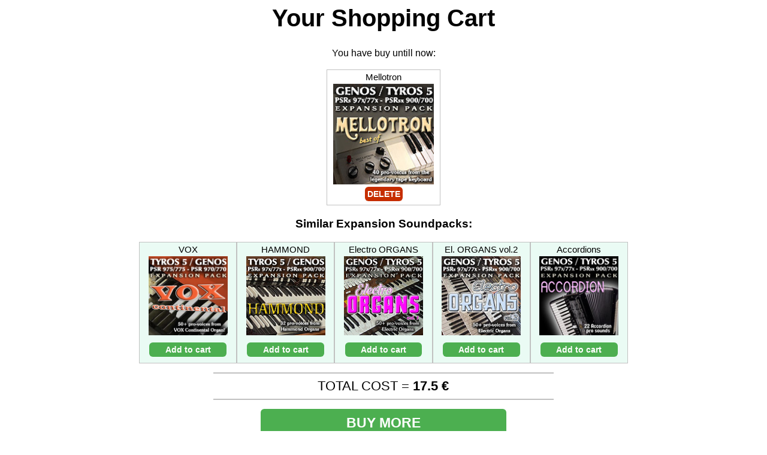

--- FILE ---
content_type: text/html; charset=UTF-8
request_url: https://expansionsoundpacks.com/cart.php?pck=33&src=sim
body_size: 820
content:

<html>
<head>
<title>Your Shopping Cart</title>
<meta http-equiv="Content-Type" content="text/html; charset=UTF-8">
<!-- Global site tag (gtag.js) - Google Analytics -->
<script async src="https://www.googletagmanager.com/gtag/js?id=UA-23488110-5"></script>
<script>
  window.dataLayer = window.dataLayer || [];
  function gtag(){dataLayer.push(arguments);}
  gtag('js', new Date());

  gtag('config', 'UA-23488110-5');
</script>
<meta name="viewport" content="width=device-width, initial-scale=1.0">
<link rel="stylesheet" media="screen and (min-width: 876px)" href="style.css" />
<link rel="stylesheet" media="screen and (max-width: 875px)" href="styleTablet.css" />
<link rel="stylesheet" media="screen and (max-width: 500px)" href="styleMobile.css" />
</head>
<body>
    <h1>Your Shopping Cart</h1>
    You have buy untill now:<br><br>

<div class="container">    
    <div class="packBox"><div class="cartPackHead">Mellotron</div><img class="imgPck" src="../images/Mellotron_SQ_small.jpg"><br><a class="cartDeleteButton" href="?del=33">DELETE</a><div class="kenakiTwo"></div></div><div class="clear"></div><div class="kenakiOne"></div><h3>Similar Expansion Soundpacks:</h3><div class="packBox packBoxRecomendation"><div class="cartPackHead">VOX</div><img class="imgRecomendation" src="../images/VOX_SQ_small.jpg"><br><div class="cartDeleteButton addTocart"><a class="addTocart" href="cart.php?pck=5&src=sim">Add to cart</a></div><div class="kenakiTwo"></div></div><div class="packBox packBoxRecomendation"><div class="cartPackHead">HAMMOND</div><img class="imgRecomendation" src="../images/Hammond_SQ_small.jpg"><br><div class="cartDeleteButton addTocart"><a class="addTocart" href="cart.php?pck=20&src=sim">Add to cart</a></div><div class="kenakiTwo"></div></div><div class="packBox packBoxRecomendation"><div class="cartPackHead">Electro ORGANS</div><img class="imgRecomendation" src="../images/Organs_1_SQ_small.jpg"><br><div class="cartDeleteButton addTocart"><a class="addTocart" href="cart.php?pck=24&src=sim">Add to cart</a></div><div class="kenakiTwo"></div></div><div class="packBox packBoxRecomendation"><div class="cartPackHead">El. ORGANS vol.2</div><img class="imgRecomendation" src="../images/Organs_2_SQ_small.jpg"><br><div class="cartDeleteButton addTocart"><a class="addTocart" href="cart.php?pck=39&src=sim">Add to cart</a></div><div class="kenakiTwo"></div></div><div class="packBox packBoxRecomendation"><div class="cartPackHead">Accordions</div><img class="imgRecomendation" src="../images/Accordions_SQ_small.jpg"><br><div class="cartDeleteButton addTocart"><a class="addTocart" href="cart.php?pck=49&src=sim">Add to cart</a></div><div class="kenakiTwo"></div></div>
	
</div>
<div class="clear"></div>
<div class="total">
TOTAL COST = <strong>17.5 &euro;</strong><br>
</div>
	
<a class="submitStyle submitStyleTwo" href="addToCart.php">BUY MORE</a></div>
<div class="clear"></div>	<a class="submitStyle submitStyleThree" href="intusen.php">Check Out</a>
<div class="clear"></div>

</body>
</html>

--- FILE ---
content_type: text/css
request_url: https://expansionsoundpacks.com/style.css
body_size: 2847
content:
.submitStyle {
    width: 20%;
    display: inline-block;
    background-color: #F69202;
    color: white;
    padding: 14px 20px;
    margin: 0 8px 24px 8px;
    border: none;
    border-radius: 6px;
    cursor: pointer;
    font-size: 23px;
    font-weight: bold;
    text-align: center;
}

.submitStyleTwo {width: 30%; background-color: #4CAF50; text-decoration: none; padding: 10px 15px;}
.submitStyleThree {width: 19%; font-size: 17px; background-color: #C62E00; text-decoration: none;}
.submitStylelarge {width: 100%; border-radius: 12px;}


.submitContainer {text-align:center; margin-left: auto; margin-right: auto;}

a.pipa:link {color: #000000; text-decoration: none;}
a.pipa:visited {color: #000000; text-decoration: none;}
a.pipa:hover {color: #000000; text-decoration: underline;}
a.pipa:active {color: #000000; text-decoration: none;}

a.subm:link {color: #FFE0B4; text-decoration: none;}
a.subm:visited {color: #FFE0B4; text-decoration: none;}
a.subm:hover {color: #FFE0B4; text-decoration: underline;}
a.subm:active {color: #FFE0B4; text-decoration: none;}

a.homeLink:link {color: black; text-decoration: none;}
a.homeLink:visited {color: black; text-decoration: none;}
a.homeLink:hover {color: black; text-decoration: underline;}
a.homeLink:active {color: black; text-decoration: none;}

a.homeLink:link {color: black; text-decoration: none;}
a.homeLink:visited {color: black; text-decoration: none;}
a.homeLink:hover {color: black; text-decoration: underline;}
a.homeLink:active {color: black; text-decoration: none;}

.clear {clear:both;}
.line {width:80%; border: 1px solid #898989; margin-left: auto; margin-right: auto;  margin: 15px auto 15px auto;}

.red {color: red; font-size: 35px; background-color: #f9ff00; padding: 0 10px 0 10px;}
.redAlt {color: #A20012; font-size: 40px; background-color: #FFED48; padding: 10px; line-height: 140%;}

h2.isogeio {margin-bottom: -10px;}
h2.retire {margin-top: 0px;}

.packManifest {font-weight: bold; width: 850px; margin-left: auto; margin-right: auto;}
.packTitle {font-size: 34px; background-color: #f9ff00;}
.packUnderTitle {font-size: 30px;}

.strikethrough {text-decoration: line-through; line-height: 1em;}

h1 {font-size: 40px;}
.category {color: #A20012;}
h2 {font-size: 30px;}
h2.row {margin-top:12px;}
    body {text-align:center; font-family: Arial, Helvetica, sans-serif;}
    .kenaki {margin-top:50px;}
    .kenakiOne {margin-top:20px;}
    .kenakiTwo {margin-top:10px;}
    
    .mainKmn {text-align:left; width:850px; margin-left: auto; margin-right: auto;}
    .headCenter {text-align:center;}
    .smallDiv {width:561px; margin-left: auto; margin-right: auto; text-align:center; font-size:28px;}
    .footMain { width:450px; float:right; font-size: 13px; font-style: italic; font-family: Arial; padding: 0px; margin: 6px 0px 6px 12px; text-align: left;}
.footNote { float:left; font-weight: bold; font-size: 20px; font-style: italic; font-family: Arial; padding: 0px; margin: 0px 0px 0px 70px; text-align: left;}
.footer {width: 985px; border-top: solid #124889 1px; background-color: #C9E3FF; padding: 10px 0 50px 0; margin-top:30px; margin-left: auto; margin-right: auto;}

.rowProduct {width:75%; border: 2px solid #898989; padding:10px; margin-left: auto; margin-right: auto;}
.rightSmallImage {width:135px; float:left; border:0px;}

.gallery {display: inline-block; width: 20%; text-align:center; border: 2px solid #898989; padding:10px;} 
.cell_name {position: relative; font-size: 16px; font-weight: bold; margin:10px 0 10px 0;}
.GalRow {width:100%;}
.galleryContainer {width:100%; margin-left: auto; margin-right: auto; text-align:center; margin: 15px 0 0 0;}

a.galink:link {color: black; text-decoration: none;}
a.galink:visited {color: black; text-decoration: none;}
a.galink:hover {color: black; text-decoration: underline;}
a.galink:active {color: black; text-decoration: none;}

a.blackFriday:link {color: inherit; text-decoration: none;}
a.blackFriday:visited {color: inherit; text-decoration: none;}
a.blackFriday:hover {color: inherit; text-decoration: underline;}
a.blackFriday:active {color: inherit; text-decoration: none;}


input[type=text], select {
    width: 50%;
    padding: 12px 20px;
    margin: 8px 0;
    display: inline-block;
    border: 1px solid #ccc;
    border-radius: 4px;
    box-sizing: border-box;
    font-size: 19px;
}
textarea {
    width: 100%;
    height: 150px;
    padding: 12px 20px;
    box-sizing: border-box;
    border: 2px solid #ccc;
    border-radius: 4px;
    background-color: #f8f8f8;
    font-size: 19px;
    
}

input[type=submit] {
    font-weight: bold; font-size: 20px;
    width: 35%;
    background-color: #4CAF50;
    color: white;
    padding: 14px 20px;
    margin: 20px 0;
    border: none;
    border-radius: 4px;
    cursor: pointer;
}

input[type=submit]:hover {
    background-color: #45a049;
}

input[type=redInput] {
  	font-weight: bold; font-size: 20px;
    width: 35%;
    background-color: #C62E00;
    color: white;
    padding: 14px 20px;
    margin: 20px 0;
    border: none;
    border-radius: 4px;
    cursor: pointer;
}

.redUnder { text-decoration: underline; color: red;}
.redUnderPlus { text-decoration: underline; color: #AD001F; font-weight: bold; font-size: 30px;}
.forbid {font-style: italic; font-size: 13px;}

.reclama { color: #ff7500;  font-weight: bold; font-size: 28px; font-style: italic;}
.lightGreen {background-color: #d8f9eb;}
.lightYellow {background-color: #FFFFD1;}
.lightOrange {background-color: #ffe7cf;}

.markiza {width: 75%; padding:10px; border: 2px solid #898989; text-align: center; margin-left: auto; margin-right: auto;}
.markiza_inside {display: inline-block; width: 23%; height:100px;}
.offer {width: 25%; height:240px;}
h2.markiza_head {margin:0 0 7 0px; color:#A9A9A9;}
.markiza_title {font-size: 19px; margin:4 0 0 0px;}
.offerPriceOld {font-size: 12px; font-weight: bold;}
.offerPriceNew {font-size: 18px; font-weight: bold; color: red;}

.claim-discount-button {
  /* Dimensions & Layout */
  display: inline-block;
  padding: 15px 45px; /* Adjust padding for button size */
  min-width: 300px; /* Ensures the button is wide enough for the text */
  text-align: center;
  border-radius: 40px; 
  background-color: #ff9933; /* Base orange color */
  
  /* Linear gradient for the shine/gloss effect */
  background-image: linear-gradient(
    to bottom,
    #ffe8c2 0%,     /* Lighter color at the top for shine */
    #ffb833 50%,     /* Main orange color */
    #e8a302 100%     /* Darker color at the bottom for depth */
  );
  
  /* Border (A darker brown/black tone) */
  border: 2px solid #331a00;
  
  /* Text Styling */
  color: #331a00; /* Dark text color */
  font-family: Arial, sans-serif;
  font-size: 34px;
  font-weight: bold;
  font-style: italic;
  text-decoration: none;
  
  /* Box shadow for a subtle 3D lift */
  box-shadow: 0 4px 6px rgba(0, 0, 0, 0.3);
}

.claim-discount-button:hover {
  /* Slight color shift on hover for feedback */
  background-image: linear-gradient(
    to bottom,
    #ffd2a3 0%,
    #ff9933 50%,
    #cc7a00 100%
  );
  cursor: pointer;
  box-shadow: 0 6px 8px rgba(0, 0, 0, 0.4);
}


.fullList {font-size: 32px; margin:0px; padding:0px; color:#808080;}




.flags { float: right; display: inline-block; margin: 2 10 2 2px;}
.flagImg { width: 33px; height: 20px;}

.container {width:75%; text-align: center; margin-left: auto; margin-right: auto;}    
.packBox {display: inline-block; width: 19.75%; height:auto; border: 1px solid #C1C1C1;}
.packBoxRecomendation {width: 17%; background-color: #EAFBF4;}
.clear {clear:both;}
.imgPck {width: 90%; margin-bottom: 8px;}
.imgRecomendation {width: 82%; margin-bottom: 12px;}

.cartPackHead {font-size: 15px; margin:3 0 3 0px;}
.cartDeleteButton {width: 75%; background-color: #C62E00; text-align: center; color: white; font-size: 14px; font-weight: bold; padding: 4px;     border: none; border-radius: 6px; text-decoration: none; margin:auto;}
.addTocart {background-color: #4CAF50;}

.total {margin-top:15px; margin-bottom:15px; padding: 8 0 8 0px; border-top: 2px solid #C1C1C1; border-bottom: 2px solid #C1C1C1; font-size: 22px;  width:45%; margin-left:auto; margin-right:auto;}

a.addTocart:link {color: white; text-decoration: none;}
a.addTocart:visited {color: white; text-decoration: none;}
a.addTocart:hover {color: white; text-decoration: underline;}
a.addTocart:active {color: white; text-decoration: none;}

.formNoMargin { margin-bottom:0px;}

.demoPlayerHead {font-size: 18px;  font-style: italic;  font-weight: bold; color:#A9A9A9; margin:10px 0 13px 0;}

.headr_one{display: inline-block; margin-top:5px; height: 90px; width: 420px; border: 1px solid red;}

.adapte {width: 250px; height: 54px;}

.acousticPianos {background-image: url('images/acoustic-pianos-banner.jpg');}
.electricPianos {background-image: url('images/electric-pianos-banner.jpg');}
.electroOrgans {background-image: url('images/electro-organs-banner.jpg');}
.vintageKeys  {background-image: url('images/vintage-keys-banner.jpg');}
.earlyDigital  {background-image: url('images/early-digital-banner.jpg');}
.digitalSynth  {background-image: url('images/digital-synths-banner.jpg');}
.pipeOrgans  {background-image: url('images/pipe-organs-banner.jpg');}
.analogSynths {background-image: url('images/analog-synths-banner.jpg');}

.InsideCategoryBanner {background-size: 250px 54px;}


.CategorName {font-size: 31px; text-align: left; padding-left: 225px; padding-top: 5px; font-weight:bold}

.regarde {font-size: 20px; text-align: left; padding-left: 125px; padding-top: 4px; font-weight:bold}

a.categoryBanner:link {color: #000000; text-decoration: none;}
a.categoryBanner:visited {color: #000000; text-decoration: none;}
a.categoryBanner:hover {color: #000000; text-decoration: underline;}
a.categoryBanner:active {color: #000000; text-decoration: none;}

a.full_list:link {color: #808080; text-decoration: none;}
a.full_list:visited {color: #808080; text-decoration: none;}
a.full_list:hover {color: #808080; text-decoration: underline;}
a.full_list:active {color: #808080; text-decoration: none;}

.fullListDiv {border-radius: 10px; border:none; background-color: #DFDDDD; text-align: center; padding: 10 0 10 0px; margin: 35 0 50 0px;}




/* --- Updated Additions for x5d.php content cleanup --- */

/* Base font size for main product text to match original size="4" */
.main-text {
    font-size: 18px;
}

/* Specific font sizes to match original <font size="5"> and <font size="6"> */
.text-size-4 {
    font-size: 18px;
}
.text-size-5 {
    font-size: 24px;
}

.text-size-6 {
    font-size: 32px;
}

.ibuki {line-height: 140%;}


/* Warning box styling (replaces inline style and <center> tags) */
.warning-box {
    text-align: justify;
    background-color: yellow;
    border: 5px solid red;
    padding: 12px;
    max-width: 800px;
}

/* Specific text colors */
.color-red {
    color: #ff0000;
}
.color-dark-red {
    color: #FF0010;
}
.color-green-teal {
    color: #008076;
}

/* Styling for the main product image */
.content-image {
    width: 75%;
    margin-top: 15px;
    display: block;
    margin-left: auto;
    margin-right: auto;
    height: auto;
    max-width: 100%;
}

/* Styling for the iframe video */
.video-frame {
    width: 560px;
    height: 315px;
    margin-top: 15px;
    max-width: 100%;
    box-sizing: border-box;
}

iframe[src="https://www.youtube.com/embed/?rel=0"] {
    display: none;
}

.audio-container {
    width: 80%;
    margin-left: auto;
    margin-right: auto;
    box-sizing: border-box;
}
.audio-wrapper {
    display: inline-block;
    width: 45%;
    margin: 0 2% 20px 2%; /* Added margin for spacing */
    vertical-align: top;
}

/* --- End of Updated Additions --- */

--- FILE ---
content_type: text/css
request_url: https://expansionsoundpacks.com/styleTablet.css
body_size: 842
content:
h1 {font-size: 40px;}
h2 {font-size: 30px; margin:10px 0 0 0;}
h3 {margin:7px 0 5px 0;}

body {text-align:center; font-family: Arial, Helvetica, sans-serif;}

.kenaki {margin-top:50px;}
.kenakiOne {margin-top:20px;}
.kenakiTwo {margin-top:10px;}

.submitStyle {
    width: 20%;
    display: inline-block;
    background-color: #F69202;
    color: white;
    padding: 14px 20px;
    margin: 0 8px 24px 8px;
    border: none;
    border-radius: 6px;
    cursor: pointer;
    font-size: 23px;
    font-weight: bold;
    text-align: center;
}

.submitStyleTwo {width: 30%; background-color: #4CAF50; text-decoration: none; padding: 10px 15px;}
.submitStyleThree {width: 19%; font-size: 17px; background-color: #C62E00; text-decoration: none;}
.submitStylelarge {width: 100%; border-radius: 12px;}

input[type=text], select {
    width: 60%;
    padding: 12px 20px;
    margin: 8px 0;
    display: inline-block;
    border: 1px solid #ccc;
    border-radius: 4px;
    box-sizing: border-box;
    font-size: 19px;
}

input[type=submit] {
    font-weight: bold; font-size: 20px;
    width: 60%;
    background-color: #4CAF50;
    color: white;
    padding: 14px 20px;
    margin: 20px 0;
    border: none;
    border-radius: 4px;
    cursor: pointer;
}

input[type=submit]:hover {
    background-color: #45a049;
}


.container {width:80%; text-align: center; margin-left: auto; margin-right: auto;}    
.packBox {display: inline-block; width: 32%; height:auto; border: 1px solid #C1C1C1;}
.clear {clear:both;}
.imgPck {width: 90%; margin-bottom: 10px;}

.cartPackHead {font-size: 15px; margin:3 0 3 0px;}
.cartDeleteButton {width: 75%; background-color: #C62E00; text-align: center; color: white; font-size: 22px; font-weight: bold; padding: 4px;     border: none; border-radius: 6px; text-decoration: none; margin:auto;}
.addTocart {background-color: #4CAF50;}

.total { padding: 8 0 8 0px; border-top: 2px solid #C1C1C1; border-bottom: 2px solid #C1C1C1; font-size: 24px;  width:70%; margin: 20 auto 20 auto;}

a.addTocart:link {color: white; text-decoration: none;}
a.addTocart:visited {color: white; text-decoration: none;}
a.addTocart:hover {color: white; text-decoration: underline;}
a.addTocart:active {color: white; text-decoration: none;}

.demoPlayerHead {font-size: 18px;  font-style: italic;  font-weight: bold; color:#A9A9A9; margin:10px 0 13px 0;}

.red {color: red; font-size: 35px; background-color: #f9ff00; padding: 0 10px 0 10px;}
.redAlt {color: #A20012; font-size: 40px; background-color: #FFED48; padding: 10px;}

a.homeLink:link {color: black; text-decoration: none;}
a.homeLink:visited {color: black; text-decoration: none;}
a.homeLink:hover {color: black; text-decoration: underline;}
a.homeLink:active {color: black; text-decoration: none;}

.packManifest {font-weight: bold; width: 85%; margin-left: auto; margin-right: auto;}
.packTitle {font-size: 34px; background-color: #f9ff00;}
.packUnderTitle {font-size: 26px;}

.footer {width: 97%; border-top: solid #124889 1px; background-color: #C9E3FF; padding: 10px 0 50px 0; margin-top:30px; margin-left: auto; margin-right: auto;}
.footMain { width:55%; float:right; font-size: 13px; font-style: italic; font-family: Arial; padding: 0px; margin: 6px 0px 6px 12px; text-align: left;}
.footNote { float:left; font-weight: bold; font-size: 20px; font-style: italic; font-family: Arial; padding: 0px; margin: 0px 0px 0px 20px; text-align: left;}


--- FILE ---
content_type: text/css
request_url: https://expansionsoundpacks.com/styleMobile.css
body_size: 858
content:
h1 {font-size: 40px;}
h2 {font-size: 30px; margin:10px 0 0 0;}
h3 {margin: 7px 0 5px 0;}

body {text-align:center; font-family: Arial, Helvetica, sans-serif; margin:1px;}

.kenaki {margin-top:50px;}
.kenakiOne {margin-top:20px;}
.kenakiTwo {margin-top:20px;}

.submitStyle {
    width: 85%;
    display: inline-block;
    background-color: #F69202;
    color: white;
    padding: 14px 20px;
    margin: 0 8px 24px 8px;
    border: none;
    border-radius: 6px;
    cursor: pointer;
    font-size: 23px;
    font-weight: bold;
    text-align: center;
}

.submitStyleTwo {margin-top:20px; font-size: 30px; background-color: #4CAF50; text-decoration: none; padding: 10px 15px;}
.submitStyleThree {width: 70%; font-size: 20px; background-color: #C62E00; text-decoration: none;}
.submitStylelarge {width: 90%; border-radius: 12px;}

input[type=text], select {
    width: 85%;
    padding: 12px 20px;
    margin: 8px 0;
    display: inline-block;
    border: 1px solid #ccc;
    border-radius: 4px;
    box-sizing: border-box;
    font-size: 19px;
}

input[type=submit] {
    font-weight: bold; font-size: 20px;
    width: 85%;
    background-color: #4CAF50;
    color: white;
    padding: 14px 20px;
    margin: 20px 0;
    border: none;
    border-radius: 4px;
    cursor: pointer;
}

input[type=submit]:hover {
    background-color: #45a049;
}


.container {width:90%; text-align: center; margin-left: auto; margin-right: auto;}    
.packBox {float: left; display: inline-block; width: 49%; height:auto; border: 1px solid #C1C1C1; margin:0px;}
.imgPck {width: 90%; margin-bottom: 15px;}
.cartPackHead {font-size: 18px; margin:6 0 8 0px;}

.cartDeleteButton {width: 75%; background-color: #C62E00; text-align: center; color: white; font-size: 13px; letter-spacing: 2px; font-weight: bold; padding: 4px; border: none; border-radius: 6px; text-decoration: none; margin:auto;}
.addTocart {width: 90%; padding: 12 2 12 2px; font-size: 18px; background-color: #4CAF50;}
.total { padding: 14 0 14 0px; border-top: 4px solid #C1C1C1; ; border-bottom: 4px solid #C1C1C1; font-size: 27px;  width:90%; margin: 30 auto 20 auto;}
.clear {clear:both;}

a.addTocart:link {color: white; text-decoration: none;}
a.addTocart:visited {color: white; text-decoration: none;}
a.addTocart:hover {color: white; text-decoration: underline;}
a.addTocart:active {color: white; text-decoration: none;}

.demoPlayerHead {font-size: 18px;  font-style: italic;  font-weight: bold; color:#A9A9A9; margin:10px 0 13px 0;}

.red {color: red; font-size: 35px; background-color: #f9ff00; padding: 0 10px 0 10px;}
.redAlt {color: #A20012; font-size: 40px; background-color: #FFED48; padding: 10px;}

a.homeLink:link {color: black; text-decoration: none;}
a.homeLink:visited {color: black; text-decoration: none;}
a.homeLink:hover {color: black; text-decoration: underline;}
a.homeLink:active {color: black; text-decoration: none;}


.packManifest {font-weight: bold; width: 95%; margin-left: auto; margin-right: auto;}
.packTitle {font-size: 32px; background-color: #f9ff00;}
.packUnderTitle {font-size: 26px;}

.footer {width: 97%; border-top: solid #124889 1px; background-color: #C9E3FF; padding: 10px 0 50px 0; margin-top:30px; margin-left: auto; margin-right: auto;}
.footMain { width:55%; float:right; font-size: 13px; font-style: italic; font-family: Arial; padding: 0px; margin: 6px 0px 6px 12px; text-align: left;}
.footNote { float:left; font-weight: bold; font-size: 20px; font-style: italic; font-family: Arial; padding: 0px; margin: 0px 0px 0px 8px; text-align: left;}
